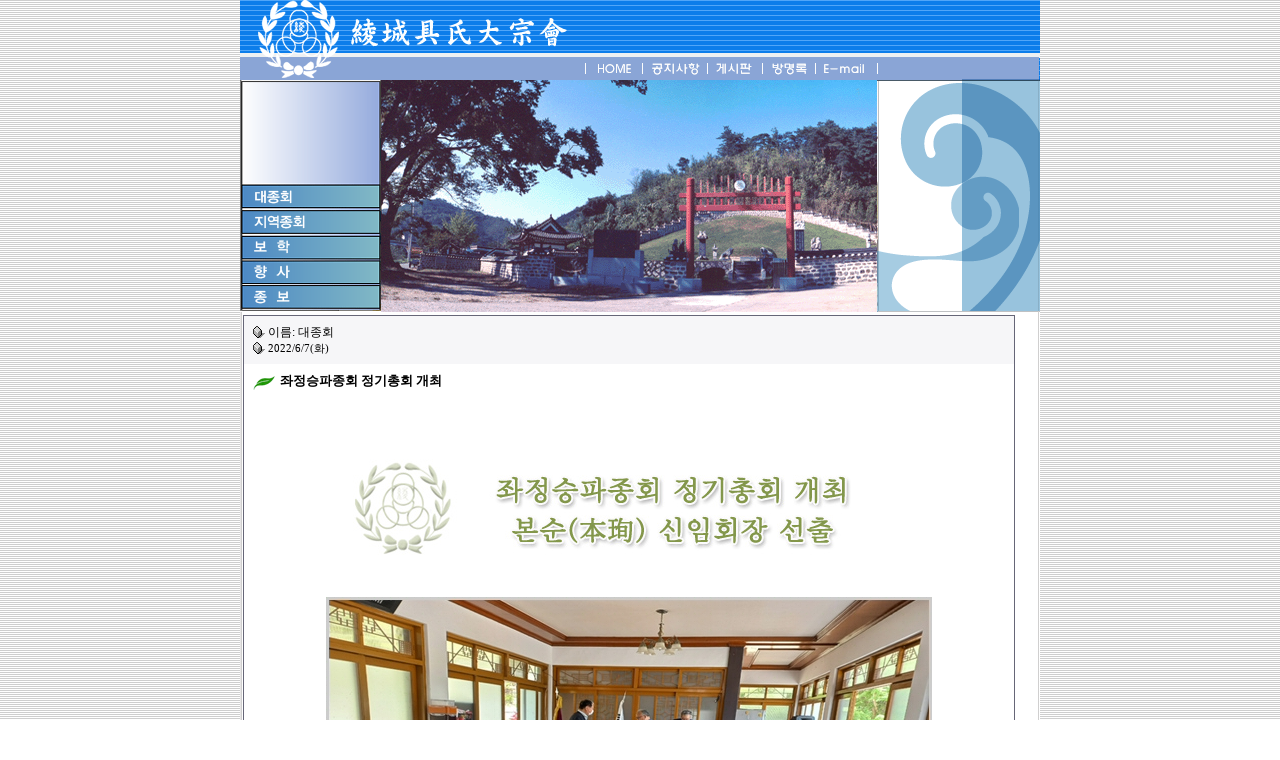

--- FILE ---
content_type: text/html
request_url: http://www.neungsungkoo.com/cgi-bin/technote/read.cgi?board=haengsa&nnew=2&y_number=557&ckattempt=1
body_size: 5827
content:
<!--
TECHNOTE-TOP(free)
File: read.cgi
Update:2002.11
Copyright(c) 1999,11 technote inc. All right reserved.
http://www.technote.co.kr
-->
<HTML>
<HEAD>

          <meta http-equiv="Content-Type" content="text/html; charset=euc-kr">

        
<TITLE>[558] 좌정승파종회 정기총회 개최 (haengsa)</TITLE>
<STYLE TYPE='text/css'>
BODY,TD,TR,input,DIV,form,TEXTAREA,P,select{color:#45250c; font-size:9pt;font-family:굴림,Tahoma;}
BODY,textarea{overflow:auto;}
A:link {color:#000000; text-decoration:none;}
A:visited {color:#776666; text-decoration:none;}
A:hover {color:#FF5005; text-decoration:underline;}
.Formstyle{color:#444455; background-color:#ffffff; border:1 solid #666677;}
.CellStyle1{ color:#000000; font-size:8pt;;   text-align:center; }
.CellStyle2{ color:#000000;  }
.CellStyle3{ color:#333344;   text-align:center; }
.CellStyle4{ color:#000000;   font-size:8pt;  text-align:center; }
.CellStyle5{ color:#000000;   font-size:8pt;  text-align:center; }
.CellStyle6{ color:#000000;   font-size:8pt;  text-align:center; }
.CellStyle7{ color:#000000;   text-align:center; }
.CellStyle8{ color:#333344;   font-size:8pt;  text-align:center; }
.CellStyle9{ color:#000000;   text-align:center; }
.CellStyle10{ color:#000000;   text-align:center; }
.CellStyle11{ color:#000000;   text-align:center; }
.CellStyle12{ color:#000000;   text-align:center; }
.CellStyle13{ color:#000000;   text-align:center; }
.CellStyle14{ color:#000000;   text-align:center; }
.CellStyle15{ color:#000000;   text-align:center; }
.CellStyle17{ color:#000000;   text-align:center; }
.CellStyle20{ color:#000000;   font-size:8pt;  text-align:center; }
.CellStyle22{ color:#000000;   font-size:8pt;  text-align:center; }
.CellStyle23{ color:;   text-align:center; }
.CellStyle24{ color:#000000;   font-size:8pt;  text-align:center; }
.CellStyle25{ color:#000000;   font-size:8pt;  text-align:center; }
.CellStyleHead{ color:#000000; height:24; border-width:0;; background-image:url('http://www.neungsungkoo.com/cgi-bin/technote/image/userimage/bgimage/indexbar4.gif');  text-align:center; }
</style>

<script language='JavaScript'>
var neung = null;
function fork(type,url) {
if(type == "techboard" ){ neung = window.open('', 'neung', 'scrollbars=yes,resizable=yes,copyhistory=yes,width=550,height=480');}
else if(type == "mail_form" ){ neung = window.open('', 'neung', 'scrollbars=yes,resizable=yes,width=550,height=480');}
else if(type == "inputbutton" ){ neung = window.open('', 'neung', 'status=yes,scrollbars=yes,resizable=yes,copyhistory=yes,width=700,height=500');}
else if(type == "musicbox" ){ neung = window.open('', 'neungx', 'resizable=1,copyhistory=1,width=330,height=180');}
else{ neung = window.open(url, 'neung', 'status=yes,scrollbars=yes,resizable=yes,copyhistory=yes,width=650,height=480');}
neung.focus();
return;
}
</script>
</HEAD>
<BODY bgcolor=#ffffff  topmargin='10' leftmargin='10'><div align=center>

           <!-- 페이지 시작부분에 위치할 내용을 넣으세요. config.cgi 항목[41]---->

       
<HEAD>
<TITLE>main</TITLE>
<META HTTP-EQUIV="Content-Type" CONTENT="text/html; charset=euc-kr">
<STYLE type=text/css>
A:link {COLOR: #000000; ; TEXT-DECORATION: none}
A:active {COLOR: #000000; ; TEXT-DECORATION: none}
A:visited {COLOR: #000000; ; TEXT-DECORATION: none}
A:hover {COLOR: #668fcc; TEXT-DECORATION: none}
</STYLE>

<meta name="generator" content="Namo WebEditor">
<script language="JavaScript">
<!--
function na_restore_img_src(name, nsdoc)
{
  var img = eval((navigator.appName.indexOf('Netscape', 0) != -1) ? nsdoc+'.'+name : 'document.all.'+name);
  if (name == '')
    return;
  if (img && img.altsrc) {
    img.src    = img.altsrc;
    img.altsrc = null;
  } 
}

function na_preload_img()
{ 
  var img_list = na_preload_img.arguments;
  if (document.preloadlist == null) 
    document.preloadlist = new Array();
  var top = document.preloadlist.length;
  for (var i=0; i < img_list.length-1; i++) {
    document.preloadlist[top+i] = new Image;
    document.preloadlist[top+i].src = img_list[i+1];
  } 
}

function na_change_img_src(name, nsdoc, rpath, preload)
{ 
  var img = eval((navigator.appName.indexOf('Netscape', 0) != -1) ? nsdoc+'.'+name : 'document.all.'+name);
  if (name == '')
    return;
  if (img) {
    img.altsrc = img.src;
    img.src    = rpath;
  } 
}

// -->
</script>

</HEAD>
<BODY LEFTMARGIN=0 TOPMARGIN=0 MARGINWIDTH=0 MARGINHEIGHT=0 OnLoad="na_preload_img(false, '../../htmls/images/main1_03.gif', '../../htmls/images/main1_04.gif', '../../htmls/images/main1_05.gif', '../../htmls/images/main1_06.gif', '../../htmls/images/main1_07.gif', '../../img/main_a02.gif', '../../img/main_a03.gif', '../../img/main_a04.gif', '../../img/main_a05.gif', '../../img/main_a06.gif');" background="../../htmls/main/bb.gif">
<TABLE WIDTH=800 BORDER=0 CELLPADDING=0 CELLSPACING=0 align="center">
	<TR>
		<TD COLSPAN=8>
			<IMG SRC="../../htmls/images/main_01.gif" WIDTH=800 HEIGHT=53 ALT=""></TD>
	</TR>
	<TR>
		<TD COLSPAN=2>
			<IMG SRC="../../htmls/images/main_02.gif" WIDTH=345 HEIGHT=27 ALT=""></TD>
		<TD>
			<a href="../../htmls/main.html" OnMouseOut="na_restore_img_src('t1', 'document')" OnMouseOver="na_change_img_src('t1', 'document', '../../htmls/images/main1_03.gif', true)"><IMG SRC="../../htmls/images/main_03.gif" WIDTH=57 HEIGHT=27 ALT="" border="0" name="t1"></a></TD>
		<TD>
			<a href="http://www.neungsungkoo.com/cgi-bin/technote/main.cgi?command=main_htm&board=gong" OnMouseOut="na_restore_img_src('t2', 'document')" OnMouseOver="na_change_img_src('t2', 'document', '../../htmls/images/main1_04.gif', true)"><IMG SRC="../../htmls/images/main_04.gif" WIDTH=65 HEIGHT=27 ALT="" border="0" name="t2"></a></TD>
		<TD>
			<a href="http://www.neungsungkoo.com/cgi-bin/technote/main.cgi?command=main_htm&board=gasy" OnMouseOut="na_restore_img_src('t3', 'document')" OnMouseOver="na_change_img_src('t3', 'document', '../../htmls/images/main1_05.gif', true)"><IMG SRC="../../htmls/images/main_05.gif" WIDTH=55 HEIGHT=27 ALT="" border="0" name="t3"></a></TD>
		<TD>
			<a href="http://www.neungsungkoo.com/cgi-bin/technote/main.cgi?command=main_htm&board=bang" OnMouseOut="na_restore_img_src('t4', 'document')" OnMouseOver="na_change_img_src('t4', 'document', '../../htmls/images/main1_06.gif', true)"><IMG SRC="../../htmls/images/main_06.gif" WIDTH=53 HEIGHT=27 ALT="" border="0" name="t4"></a></TD>
		<TD>
			<a href="mailto:neungsungkoo@yahoo.co.kr" OnMouseOut="na_restore_img_src('t5', 'document')" OnMouseOver="na_change_img_src('t5', 'document', '../../htmls/images/main1_07.gif', true)"><IMG SRC="../../htmls/images/main_07.gif" WIDTH=62 HEIGHT=27 ALT="" border="0" name="t5"></a></TD>
		<TD>
			<IMG SRC="../../htmls/images/main_08.gif" WIDTH=163 HEIGHT=27 ALT=""></TD>
	</TR>
    <TR>
        
        <TD height="232" bgcolor="white">            <table width="141" height="204" cellpadding="0" cellspacing="0">
    <tr>
        <td width="141" height="76"><img src="../../img/main_01.gif" width="141" height="106" border="0"></td>
    </tr>
    <tr>
        <td width="141" height="23"><a href="/htmls/jong/jong1n.htm" OnMouseOut="na_restore_img_src('image1', 'document')" OnMouseOver="na_change_img_src('image1', 'document', '../../img/main_a02.gif', true);"><img src="../../img/main_02.gif" width="141" height="23" border="0" name="image1"></a></td>
    </tr>
    <tr>
        <td width="141" height="26"><a href="/htmls/ji/ji1.htm" OnMouseOut="na_restore_img_src('image2', 'document')" OnMouseOver="na_change_img_src('image2', 'document', '../../img/main_a03.gif', true);"><img src="../../img/main_03.gif" width="141" height="26" border="0" name="image2"></a></td>
    </tr>
    <tr>
        <td width="141" height="22"><a href="/htmls/bo/bo.htm" OnMouseOut="na_restore_img_src('image3', 'document')" OnMouseOver="na_change_img_src('image3', 'document', '../../img/main_a04.gif', true);"><img src="../../img/main_04.gif" width="141" height="22" border="0" name="image3"></a></td>
    </tr>
    <tr>
        <td width="141" height="27"><a href="/htmls/si/hyang1.htm" OnMouseOut="na_restore_img_src('image4', 'document')" OnMouseOver="na_change_img_src('image4', 'document', '../../img/main_a05.gif', true);"><img src="../../img/main_05.gif" width="141" height="27" border="0" name="image4"></a></td>
    </tr>
    <tr>
        <td width="141" height="28"><a href="/htmls/jongbo/jongbo2.htm" OnMouseOut="na_restore_img_src('image5', 'document')" OnMouseOver="na_change_img_src('image5', 'document', '../../img/main_a06.gif', true);"><img src="../../img/main_06.gif" width="141" height="28" border="0" name="image5"></a></td>
    </tr>
</table>
</TD>
		<TD COLSPAN=6 height="124">
			<IMG SRC="../../htmls/images/main_10_1.gif" WIDTH=496 HEIGHT=232 ALT=""></TD>
		<TD height="124">
			<IMG SRC="../../htmls/images/main_11.gif" WIDTH=163 HEIGHT=232 ALT=""></TD>
	</TR>
	<TR>
		<TD COLSPAN=8 height="192" background="../../htmls/images/main115.gif" valign="top">
            <div align="left">
            <table border="0" width="794">
                    <tr>
                        <td width="788" height="433" valign="top">
                            <div align="left"><TABLE border=0 style='border-width:1;  border-color:#666677; border-style:solid; '   cellpadding=8 cellspacing=0 width='98%'><TR><TD bgcolor='#f6f6f8'><font color='#000000' face=''>
<img src=http://www.neungsungkoo.com/cgi-bin/technote/image/userimage/point9.gif align=absmiddle border=0> 이름: 대종회<br>
<img src=http://www.neungsungkoo.com/cgi-bin/technote/image/userimage/point9.gif align=absmiddle border=0> <font style='font-size:8pt; font-family:돋움;'>2022/6/7(화)<font style='font-size:7pt; font-family:Tahoma;'></font></font><br>
</font></td></tr><tr><td align='' style='line-height:150%; word-break:break-all;'><font color='#000000' face=''>
<img src=http://www.neungsungkoo.com/cgi-bin/technote/image/userimage/basistitle3.gif align=absmiddle border=0> <b><font style='font-size:10pt;'>좌정승파종회 정기총회 개최 &nbsp;</font></b><table cellpadding=0 cellspacing=0 border=0><tr><td height=10></td></tr></table><p>&nbsp;</p><table style="MARGIN-BOTTOM: 0px; MARGIN-TOP: 0px; LINE-HEIGHT: 200%" cellspacing="0" cellpadding="0" width="662" align="center">
<tbody ondragstart="return false" onselectstart="return false" oncontextmenu="return false">
    <tr>
        <td width="662">
            <p class="바탕글" style="MARGIN-BOTTOM: 0px; MARGIN-TOP: 0px; LINE-HEIGHT: 200%" align="center"><font color="black" face="굴림"><span style="FONT-SIZE: 11pt"><img border="0" src="/htmls/2022/n220609.jpg" width="600" height="130"></span></font></p>
            <p class="바탕글" style="MARGIN-BOTTOM: 0px; MARGIN-TOP: 0px; LINE-HEIGHT: 200%" align="center">&nbsp;</p>
            <p class="바탕글" style="MARGIN-BOTTOM: 0px; MARGIN-TOP: 0px; LINE-HEIGHT: 200%" align="center"><img src="/htmls/2022/n2206010.jpg" width="606" height="356" border="0"></p>
            <p class="바탕글" style="MARGIN-BOTTOM: 0px; MARGIN-TOP: 0px; LINE-HEIGHT: 200%" align="center">&nbsp;</p>
            <p style="MARGIN-BOTTOM: 0px; MARGIN-TOP: 0px; LINE-HEIGHT: 200%" align="justify"><font face="맑은 고딕"><span style="FONT-SIZE: 12pt">좌정승파종회(會長 具滋轍)는 지난 4월 24일(日) 오전 대구시 북구 창포산 모선당(慕先堂)에서 고문과 원로위원, 지역문중 회장 등 40여 명의 종인들이 참석한 가운데 7세조 문절공〔文節公 : 휘 홍(鴻)〕, 8世祖 참판공〔參判公 : 휘 종지(宗之)〕의 향사를 고유제로 봉행한 후 제21차 정기총회를 개최하였다. </span></font></p>
            <p style="MARGIN-BOTTOM: 0px; MARGIN-TOP: 0px; LINE-HEIGHT: 200%" align="justify"><font face="맑은 고딕"><span style="FONT-SIZE: 12pt">이날 회의에서 임기 만료된 자철 회장 후임으로 본순(本珣) 총무이사를 임기 3년의 제8대 회장으로 선출하였다. </span></font></p>
            <p style="MARGIN-BOTTOM: 0px; MARGIN-TOP: 0px; LINE-HEIGHT: 200%" align="justify"><font face="맑은 고딕"><span style="FONT-SIZE: 12pt">본순 신임회장은 지난해 10월 대구경북종회장에도 선출되어 좌정승파종회장을 겸하게 되었다. 한편 전임 자철 회장에게 감사패를 수여했다. </span></font></p>
            <p style="MARGIN-BOTTOM: 0px; MARGIN-TOP: 0px; LINE-HEIGHT: 200%" align="justify"><font face="맑은 고딕"><span style="FONT-SIZE: 12pt">총회를 마친 후 인근 식당에서 오찬을 하며 종인a들간의 화기애애한 분위속에서 정담을 나누며 화합을 다지는 시간이 가졌다.</span></font></p>
            <p>&nbsp;</p>
<b></b><b></b></td>
    </tr>
</tbody></table>
<br></font></TD></TR></TABLE>
<table border=0 cellspacing=5 width='98%'><tr><td  style='word-break:break-all;'>
<script language='JavaScript'>
opinionin = -1;
TGCol = new Array(75,100,100,100);
TGRow = new Array(5,10,20,40);
function opinionform(){
var TiGsM =  document.OPINFORM;
var GtCs = TiGsM.guest_text2;
if(opinionin == -1){
GtCs.value = TiGsM.guest_text.value;
TiGsM.guest_text.value = '';
Tcfield2.style.display = 'inline';
Tcfield1.style.display= 'none';
}
opinionin = opinionin + 1;
if(opinionin > 3){opinionin=0;}
GtCs.cols=TGCol[opinionin];
GtCs.rows=TGRow[opinionin];
}
</script>
<FORM method=post name=OPINFORM action=http://www.neungsungkoo.com/cgi-bin/technote/main.cgi>
<input type=hidden name="board" value="haengsa">
<input type=hidden name="top" value="">
<input type=hidden name="priv_read_manager" value="1">
<input type=hidden name='r_search' value=>&nbsp;&nbsp;이름 <input type=text name=guest_name size=9 maxlength=15 value='' class=Formstyle>&nbsp;&nbsp;메일 <input type=text name=guest_mail size=18 maxlength=35 value='' class=Formstyle>
<input type=radio name=headicon value='bitimg14.gif' checked><img src='http://www.neungsungkoo.com/cgi-bin/technote/image/face/bitimg14.gif' border=0>
<input type=radio name=headicon value='bitimg32.gif'><img src='http://www.neungsungkoo.com/cgi-bin/technote/image/face/bitimg32.gif' border=0>
<input type=radio name=headicon value='bitimg31.gif'><img src='http://www.neungsungkoo.com/cgi-bin/technote/image/face/bitimg31.gif' border=0>
<input type=radio name=headicon value='img50.gif'><img src='http://www.neungsungkoo.com/cgi-bin/technote/image/face/img50.gif' border=0>
<input type=radio name=headicon value='bitimg1.gif'><img src='http://www.neungsungkoo.com/cgi-bin/technote/image/face/bitimg1.gif' border=0>
 &nbsp; <font face=돋움 style='font-size:8pt;'>관리자권한임</font><br><nobr>&nbsp;&nbsp;내용 <font id=Tcfield1 style=display:inline;><input type=text name=guest_text size=60 class=Formstyle></font><font  id=Tcfield2 style=display:none;><textarea name=guest_text2 cols=75 rows=5  class=Formstyle></textarea></font><a href="javascript:opinionform()"><img src=http://www.neungsungkoo.com/cgi-bin/technote/image/button3/9/button4.gif align=absmiddle border=0 alt='입력창 크게'></a><input type=image src=http://www.neungsungkoo.com/cgi-bin/technote/image/button3/9/button.gif align=absmiddle border=0></nobr></form>&nbsp; &nbsp; &nbsp; &nbsp; &nbsp; &nbsp; &nbsp; &nbsp; &nbsp; &nbsp; <a href="http://www.neungsungkoo.com/cgi-bin/technote/main.cgi?board=haengsa&command=write_form&nnew=2&answer=1654580914"><img src=http://www.neungsungkoo.com/cgi-bin/technote/image/button3/9/inanswer.gif border=1 style='border-color:#ffffff'  onmouseover=javascript:this.style.cssText='border-color:#ffa341' onmouseout=javascript:this.style.cssText='border-color:#ffffff' alt="답변/관련 쓰기"></a> <a href="http://www.neungsungkoo.com/cgi-bin/technote/main.cgi?board=haengsa&command=delete_form&number=1654580914&nnew=2"><img src=http://www.neungsungkoo.com/cgi-bin/technote/image/button3/9/inmend.gif border=1 style='border-color:#ffffff'  onmouseover=javascript:this.style.cssText='border-color:#ffa341' onmouseout=javascript:this.style.cssText='border-color:#ffffff' alt="수정/삭제"></a> &nbsp; &nbsp; <a href=http://www.neungsungkoo.com/cgi-bin/technote/read.cgi?board=haengsa&y_number=558><img src=http://www.neungsungkoo.com/cgi-bin/technote/image/button3/9/prev.gif border=0 alt=이전글></a> <a href=http://www.neungsungkoo.com/cgi-bin/technote/read.cgi?board=haengsa&y_number=556><img src=http://www.neungsungkoo.com/cgi-bin/technote/image/button3/9/next.gif border=0  alt=다음글></a> &nbsp; &nbsp; </td></tr></table><TABLE cellpadding='0' cellspacing='0' width='98%'  frame=void  bordercolordark='#ffffff' bordercolorlight='#ededf1' border=1><tr><TD class=CellStyleHead>번호</td><TD class=CellStyleHead>제 목</td><TD class=CellStyleHead width='21'><image src='http://www.neungsungkoo.com/cgi-bin/technote/image/baseicon/rep1.gif' border=0 align=absmiddle alt='짧은댓글'></td><TD class=CellStyleHead>이름</td><TD class=CellStyleHead>첨부</td><TD class=CellStyleHead>작성일</td><TD class=CellStyleHead>조회</td></tr>
<TR   onMouseOver=this.style.backgroundColor='#f2f2f6' onMouseOut=this.style.backgroundColor=''>
<TD class=CellStyle1>560</td>
<TD class=CellStyle2 width=335>&nbsp;<img src='http://www.neungsungkoo.com/cgi-bin/technote/image/subjecticon/3/polb3.gif'  border=0> <a href="http://www.neungsungkoo.com/cgi-bin/technote/read.cgi?board=haengsa&nnew=2&y_number=559">충남도종회 당진4세조 묘소 참배</a></TD>
<TD class=CellStyle5>&nbsp;</td>
<TD class=CellStyle3><font color=#333344>대종회</font></a>
</td><TD class=CellStyle20><font face='돋움'>&nbsp;</font></td>
<TD class=CellStyle4><nobr>06/09-09:48</nobr></td>
<TD class=CellStyle5>&nbsp;449</td>

</TR>
<TR   onMouseOver=this.style.backgroundColor='#f2f2f6' onMouseOut=this.style.backgroundColor=''>
<TD class=CellStyle1>559</td>
<TD class=CellStyle2 width=335>&nbsp;<img src='http://www.neungsungkoo.com/cgi-bin/technote/image/subjecticon/3/polb3.gif'  border=0> <a href="http://www.neungsungkoo.com/cgi-bin/technote/read.cgi?board=haengsa&nnew=2&y_number=558">직장공 종중 장학금수여</a></TD>
<TD class=CellStyle5>&nbsp;</td>
<TD class=CellStyle3><font color=#333344>대종회</font></a>
</td><TD class=CellStyle20><font face='돋움'>&nbsp;</font></td>
<TD class=CellStyle4><nobr>06/07-15:14</nobr></td>
<TD class=CellStyle5>&nbsp;495</td>

</TR>
<TR   onMouseOver=this.style.backgroundColor='#f2f2f6' onMouseOut=this.style.backgroundColor=''>
<TD class=CellStyle1>558</td>
<TD class=CellStyle2 width=335>&nbsp;<img src='http://www.neungsungkoo.com/cgi-bin/technote/image/subjecticon/3/polb3.gif'  border=0><font style='background-color:#dddddd;'>  <a href="http://www.neungsungkoo.com/cgi-bin/technote/read.cgi?board=haengsa&nnew=2&y_number=557">좌정승파종회 정기총회 개최</a> </font></TD>
<TD class=CellStyle5>&nbsp;</td>
<TD class=CellStyle3><font color=#333344>대종회</font></a>
</td><TD class=CellStyle20><font face='돋움'>&nbsp;</font></td>
<TD class=CellStyle4><nobr>06/07-14:48</nobr></td>
<TD class=CellStyle5>&nbsp;497</td>

</TR>
<TR   onMouseOver=this.style.backgroundColor='#f2f2f6' onMouseOut=this.style.backgroundColor=''>
<TD class=CellStyle1>557</td>
<TD class=CellStyle2 width=335>&nbsp;<img src='http://www.neungsungkoo.com/cgi-bin/technote/image/subjecticon/3/polb3.gif'  border=0> <a href="http://www.neungsungkoo.com/cgi-bin/technote/read.cgi?board=haengsa&nnew=2&y_number=556">2022년도 춘계향사</a></TD>
<TD class=CellStyle5>&nbsp;</td>
<TD class=CellStyle3><font color=#333344>대종회</font></a>
</td><TD class=CellStyle20><font face='돋움'>&nbsp;</font></td>
<TD class=CellStyle4><nobr>06/07-14:20</nobr></td>
<TD class=CellStyle5>&nbsp;407</td>

</TR>
<TR   onMouseOver=this.style.backgroundColor='#f2f2f6' onMouseOut=this.style.backgroundColor=''>
<TD class=CellStyle1>556</td>
<TD class=CellStyle2 width=335>&nbsp;<img src='http://www.neungsungkoo.com/cgi-bin/technote/image/subjecticon/3/polb3.gif'  border=0> <a href="http://www.neungsungkoo.com/cgi-bin/technote/read.cgi?board=haengsa&nnew=2&y_number=555">2022년도 춘계향사 봉행 안내</a></TD>
<TD class=CellStyle5>&nbsp;</td>
<TD class=CellStyle3><font color=#333344>대종회</font></a>
</td><TD class=CellStyle20><font face='돋움'>&nbsp;</font></td>
<TD class=CellStyle4><nobr>04/11-14:54</nobr></td>
<TD class=CellStyle5>&nbsp;506</td>

</TR>
<TR   onMouseOver=this.style.backgroundColor='#f2f2f6' onMouseOut=this.style.backgroundColor=''>
<TD class=CellStyle1>555</td>
<TD class=CellStyle2 width=335>&nbsp;<img src='http://www.neungsungkoo.com/cgi-bin/technote/image/subjecticon/3/polb3.gif'  border=0> <a href="http://www.neungsungkoo.com/cgi-bin/technote/read.cgi?board=haengsa&nnew=2&y_number=554">포천일동 종중 임원 개선</a></TD>
<TD class=CellStyle5>&nbsp;</td>
<TD class=CellStyle3><font color=#333344>대종회</font></a>
</td><TD class=CellStyle20><font face='돋움'>&nbsp;</font></td>
<TD class=CellStyle4><nobr>04/11-11:57</nobr></td>
<TD class=CellStyle5>&nbsp;422</td>

</TR>
<TR   onMouseOver=this.style.backgroundColor='#f2f2f6' onMouseOut=this.style.backgroundColor=''>
<TD class=CellStyle1>554</td>
<TD class=CellStyle2 width=335>&nbsp;<img src='http://www.neungsungkoo.com/cgi-bin/technote/image/subjecticon/3/polb3.gif'  border=0> <a href="http://www.neungsungkoo.com/cgi-bin/technote/read.cgi?board=haengsa&nnew=2&y_number=553">대종회 정기이사회 서면으로 결의</a></TD>
<TD class=CellStyle5>&nbsp;</td>
<TD class=CellStyle3><font color=#333344>대종회</font></a>
</td><TD class=CellStyle20><font face='돋움'>&nbsp;</font></td>
<TD class=CellStyle4><nobr>04/11-11:39</nobr></td>
<TD class=CellStyle5>&nbsp;403</td>

</TR>
<TR   onMouseOver=this.style.backgroundColor='#f2f2f6' onMouseOut=this.style.backgroundColor=''>
<TD class=CellStyle1>553</td>
<TD class=CellStyle2 width=335>&nbsp;<img src='http://www.neungsungkoo.com/cgi-bin/technote/image/subjecticon/3/polb3.gif'  border=0> <a href="http://www.neungsungkoo.com/cgi-bin/technote/read.cgi?board=haengsa&nnew=2&y_number=552">2022년도 춘계향사, 고유제로 봉행</a></TD>
<TD class=CellStyle5>&nbsp;</td>
<TD class=CellStyle3><font color=#333344>대종회</font></a>
</td><TD class=CellStyle20><font face='돋움'>&nbsp;</font></td>
<TD class=CellStyle4><nobr>04/11-11:34</nobr></td>
<TD class=CellStyle5>&nbsp;412</td>

</TR>
<TR   onMouseOver=this.style.backgroundColor='#f2f2f6' onMouseOut=this.style.backgroundColor=''>
<TD class=CellStyle1>552</td>
<TD class=CellStyle2 width=335>&nbsp;<img src='http://www.neungsungkoo.com/cgi-bin/technote/image/subjecticon/3/polb3.gif'  border=0> <a href="http://www.neungsungkoo.com/cgi-bin/technote/read.cgi?board=haengsa&nnew=2&y_number=551">2021년도 가을향사 분방기</a></TD>
<TD class=CellStyle5>&nbsp;</td>
<TD class=CellStyle3><font color=#333344>대종회</font></a>
</td><TD class=CellStyle20><font face='돋움'>&nbsp;</font></td>
<TD class=CellStyle4><nobr>01/20-13:39</nobr></td>
<TD class=CellStyle5>&nbsp;545</td>

</TR>
<TR   onMouseOver=this.style.backgroundColor='#f2f2f6' onMouseOut=this.style.backgroundColor=''>
<TD class=CellStyle1>551</td>
<TD class=CellStyle2 width=335>&nbsp;<img src='http://www.neungsungkoo.com/cgi-bin/technote/image/subjecticon/3/polb3.gif'  border=0> <a href="http://www.neungsungkoo.com/cgi-bin/technote/read.cgi?board=haengsa&nnew=2&y_number=550">당진 면성부원군 묘역 표지석</a></TD>
<TD class=CellStyle5>&nbsp;</td>
<TD class=CellStyle3><font color=#333344>대종회</font></a>
</td><TD class=CellStyle20><font face='돋움'>&nbsp;</font></td>
<TD class=CellStyle4><nobr>01/19-17:50</nobr></td>
<TD class=CellStyle5>&nbsp;481</td>

</TR>
</table><br>&nbsp;<TABLE border=0 cellpadding=0 cellspacing=0 width=80%><TR><td align=center><a href="http://www.neungsungkoo.com/cgi-bin/technote/read.cgi?board=haengsa"><img src='http://www.neungsungkoo.com/cgi-bin/technote/image/button/11/btttop.gif' border=1 style='border-color:#ffffff'  onmouseover=javascript:this.style.cssText='border-color:#ffa341' onmouseout=javascript:this.style.cssText='border-color:#ffffff' alt=처음></a>
<a href="http://www.neungsungkoo.com/cgi-bin/technote/read.cgi?board=haengsa&y_number=567"><img src='http://www.neungsungkoo.com/cgi-bin/technote/image/button/11/bttrew.gif' border=1 style='border-color:#ffffff'  onmouseover=javascript:this.style.cssText='border-color:#ffa341' onmouseout=javascript:this.style.cssText='border-color:#ffffff' alt=이전></a>
<a href="http://www.neungsungkoo.com/cgi-bin/technote/read.cgi?board=haengsa&y_number=547"><img src='http://www.neungsungkoo.com/cgi-bin/technote/image/button/11/bttfow.gif' border=1 style='border-color:#ffffff'  onmouseover=javascript:this.style.cssText='border-color:#ffa341' onmouseout=javascript:this.style.cssText='border-color:#ffffff' alt=다음></a>
 &nbsp; &nbsp; &nbsp; <a href="http://www.neungsungkoo.com/cgi-bin/technote/main.cgi?board=haengsa&number=&ryal=&back="><img src='http://www.neungsungkoo.com/cgi-bin/technote/image/button/11/bttlist.gif' border=1 style='border-color:#ffffff'  onmouseover=javascript:this.style.cssText='border-color:#ffa341' onmouseout=javascript:this.style.cssText='border-color:#ffffff' alt=목록></a>
<a href=http://www.neungsungkoo.com/cgi-bin/technote/main.cgi?board=haengsa&command=write_form><img src='http://www.neungsungkoo.com/cgi-bin/technote/image/button/11/bttwrx.gif' border=1 style='border-color:#ffffff'  onmouseover=javascript:this.style.cssText='border-color:#ffa341' onmouseout=javascript:this.style.cssText='border-color:#ffffff' alt=쓰기></a>
</td></TR></TABLE><br><a href='http://www.technote.co.kr' target=_blank><font color=#E9E9E9 style='font-size:7pt;'>ⓒ Copyright 1999~ &nbsp; TECHNOTE-TOP / TECHNOTE.INC,</font></a><br></div>
                        </td>
                    </tr>
            </table>
            </div>
</TD>
	</TR>
	<TR>
		<TD>
			<IMG SRC="../../htmls/images/spacer.gif" WIDTH=141 HEIGHT=1 ALT=""></TD>
		<TD>
			<IMG SRC="../../htmls/images/spacer.gif" WIDTH=204 HEIGHT=1 ALT=""></TD>
		<TD>
			<IMG SRC="../../htmls/images/spacer.gif" WIDTH=57 HEIGHT=1 ALT=""></TD>
		<TD>
			<IMG SRC="../../htmls/images/spacer.gif" WIDTH=65 HEIGHT=1 ALT=""></TD>
		<TD>
			<IMG SRC="../../htmls/images/spacer.gif" WIDTH=55 HEIGHT=1 ALT=""></TD>
		<TD>
			<IMG SRC="../../htmls/images/spacer.gif" WIDTH=53 HEIGHT=1 ALT=""></TD>
		<TD>
			<IMG SRC="../../htmls/images/spacer.gif" WIDTH=62 HEIGHT=1 ALT=""></TD>
		<TD>
			<IMG SRC="../../htmls/images/spacer.gif" WIDTH=163 HEIGHT=1 ALT=""></TD>
	</TR>
</TABLE>
            <TABLE cellSpacing=0 cellPadding=0 width="798" 
              border=0 align="center">                            <TR>
                <TD bgColor=#b8b8b8 height=2 width="798"></TD>
    </tr>
<tr>
                <TD vAlign=middle bgColor=#f6f5f5 height=60 width="798">
                        <p align="center"><FONT class=a color="#505050"><span style="font-size:10pt;">Copyright ⓒ2002 능성구씨대종회 
                All rights reserved.<br>Tel: (02)&nbsp;742-6818 &nbsp;Fax: 
            (02)&nbsp;762-4049<br></span></FONT><font size="2" color="#505050">&nbsp;</font><font size="2" color="#999999">기획·제작：뿌리정보미디어 
            Tel (02) 716-1521&nbsp;</font><FONT class=a color="#999999"><span style="font-size:10pt;"></span></FONT></td>
    </tr>
</TABLE>
</BODY>

           <!-- 페이지 끝 부분에 위치할 내용을 넣으세요 config.cgi 항목[41] -->

        </div></body></html>